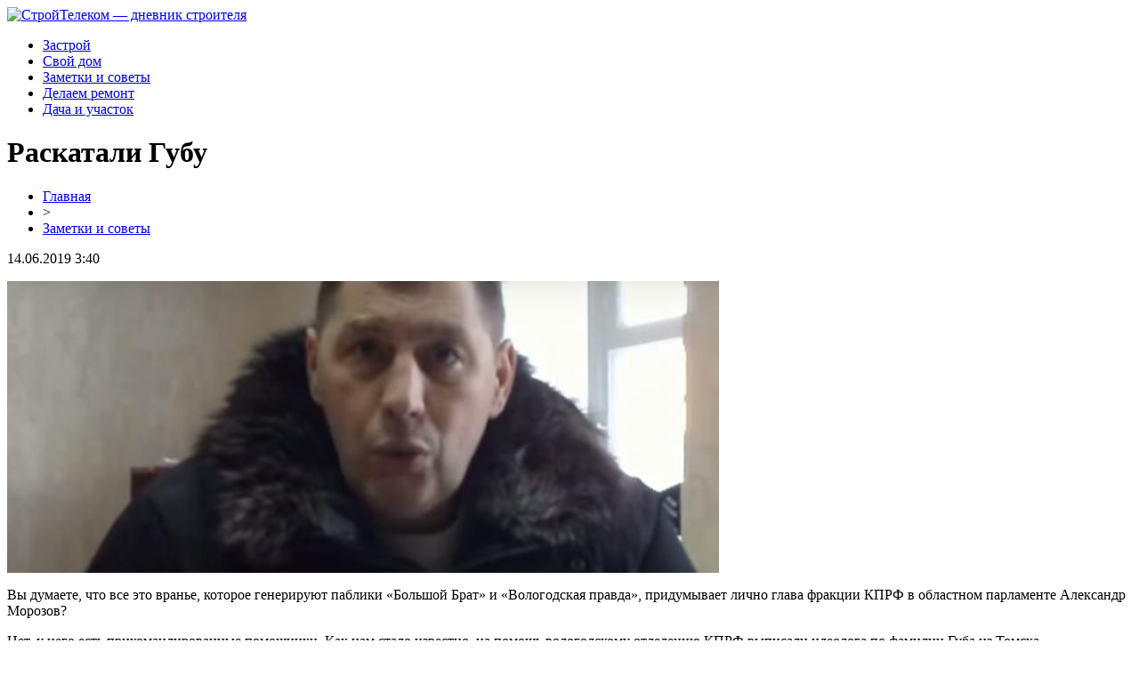

--- FILE ---
content_type: text/html; charset=UTF-8
request_url: http://telekom69.ru/raskatali-gubu/
body_size: 6742
content:
<!DOCTYPE html PUBLIC "-//W3C//DTD XHTML 1.0 Transitional//EN" "http://www.w3.org/TR/xhtml1/DTD/xhtml1-transitional.dtd">
<html xmlns="http://www.w3.org/1999/xhtml">
<head>
<meta http-equiv="Content-Type" content="text/html; charset=utf-8" />

<title>Раскатали Губу</title>
<meta name="description" content="Вы думаете, что все это вранье, которое генерируют паблики «Большой Брат» и «Вологодская правда», придумывает лично глава фракции КПРФ в областном парламенте Александр Морозов? Нет, у него есть прикомандированные помощники. Как нам стало известно, на помощь вологодскому отделению КПРФ выписали идеолога по фамилии Губа из Томска." />

<link rel="Shortcut Icon" href="http://telekom69.ru/favicon.png" type="image/x-icon" />
<link rel="stylesheet" href="http://telekom69.ru/wp-content/themes/site/style.css" type="text/css" />
<link href='http://fonts.googleapis.com/css?family=Cuprum:400,400italic&subset=cyrillic' rel='stylesheet' type='text/css'><meta name='robots' content='max-image-preview:large' />
<style id='classic-theme-styles-inline-css' type='text/css'>
/*! This file is auto-generated */
.wp-block-button__link{color:#fff;background-color:#32373c;border-radius:9999px;box-shadow:none;text-decoration:none;padding:calc(.667em + 2px) calc(1.333em + 2px);font-size:1.125em}.wp-block-file__button{background:#32373c;color:#fff;text-decoration:none}
</style>
<style id='global-styles-inline-css' type='text/css'>
body{--wp--preset--color--black: #000000;--wp--preset--color--cyan-bluish-gray: #abb8c3;--wp--preset--color--white: #ffffff;--wp--preset--color--pale-pink: #f78da7;--wp--preset--color--vivid-red: #cf2e2e;--wp--preset--color--luminous-vivid-orange: #ff6900;--wp--preset--color--luminous-vivid-amber: #fcb900;--wp--preset--color--light-green-cyan: #7bdcb5;--wp--preset--color--vivid-green-cyan: #00d084;--wp--preset--color--pale-cyan-blue: #8ed1fc;--wp--preset--color--vivid-cyan-blue: #0693e3;--wp--preset--color--vivid-purple: #9b51e0;--wp--preset--gradient--vivid-cyan-blue-to-vivid-purple: linear-gradient(135deg,rgba(6,147,227,1) 0%,rgb(155,81,224) 100%);--wp--preset--gradient--light-green-cyan-to-vivid-green-cyan: linear-gradient(135deg,rgb(122,220,180) 0%,rgb(0,208,130) 100%);--wp--preset--gradient--luminous-vivid-amber-to-luminous-vivid-orange: linear-gradient(135deg,rgba(252,185,0,1) 0%,rgba(255,105,0,1) 100%);--wp--preset--gradient--luminous-vivid-orange-to-vivid-red: linear-gradient(135deg,rgba(255,105,0,1) 0%,rgb(207,46,46) 100%);--wp--preset--gradient--very-light-gray-to-cyan-bluish-gray: linear-gradient(135deg,rgb(238,238,238) 0%,rgb(169,184,195) 100%);--wp--preset--gradient--cool-to-warm-spectrum: linear-gradient(135deg,rgb(74,234,220) 0%,rgb(151,120,209) 20%,rgb(207,42,186) 40%,rgb(238,44,130) 60%,rgb(251,105,98) 80%,rgb(254,248,76) 100%);--wp--preset--gradient--blush-light-purple: linear-gradient(135deg,rgb(255,206,236) 0%,rgb(152,150,240) 100%);--wp--preset--gradient--blush-bordeaux: linear-gradient(135deg,rgb(254,205,165) 0%,rgb(254,45,45) 50%,rgb(107,0,62) 100%);--wp--preset--gradient--luminous-dusk: linear-gradient(135deg,rgb(255,203,112) 0%,rgb(199,81,192) 50%,rgb(65,88,208) 100%);--wp--preset--gradient--pale-ocean: linear-gradient(135deg,rgb(255,245,203) 0%,rgb(182,227,212) 50%,rgb(51,167,181) 100%);--wp--preset--gradient--electric-grass: linear-gradient(135deg,rgb(202,248,128) 0%,rgb(113,206,126) 100%);--wp--preset--gradient--midnight: linear-gradient(135deg,rgb(2,3,129) 0%,rgb(40,116,252) 100%);--wp--preset--font-size--small: 13px;--wp--preset--font-size--medium: 20px;--wp--preset--font-size--large: 36px;--wp--preset--font-size--x-large: 42px;--wp--preset--spacing--20: 0.44rem;--wp--preset--spacing--30: 0.67rem;--wp--preset--spacing--40: 1rem;--wp--preset--spacing--50: 1.5rem;--wp--preset--spacing--60: 2.25rem;--wp--preset--spacing--70: 3.38rem;--wp--preset--spacing--80: 5.06rem;--wp--preset--shadow--natural: 6px 6px 9px rgba(0, 0, 0, 0.2);--wp--preset--shadow--deep: 12px 12px 50px rgba(0, 0, 0, 0.4);--wp--preset--shadow--sharp: 6px 6px 0px rgba(0, 0, 0, 0.2);--wp--preset--shadow--outlined: 6px 6px 0px -3px rgba(255, 255, 255, 1), 6px 6px rgba(0, 0, 0, 1);--wp--preset--shadow--crisp: 6px 6px 0px rgba(0, 0, 0, 1);}:where(.is-layout-flex){gap: 0.5em;}:where(.is-layout-grid){gap: 0.5em;}body .is-layout-flex{display: flex;}body .is-layout-flex{flex-wrap: wrap;align-items: center;}body .is-layout-flex > *{margin: 0;}body .is-layout-grid{display: grid;}body .is-layout-grid > *{margin: 0;}:where(.wp-block-columns.is-layout-flex){gap: 2em;}:where(.wp-block-columns.is-layout-grid){gap: 2em;}:where(.wp-block-post-template.is-layout-flex){gap: 1.25em;}:where(.wp-block-post-template.is-layout-grid){gap: 1.25em;}.has-black-color{color: var(--wp--preset--color--black) !important;}.has-cyan-bluish-gray-color{color: var(--wp--preset--color--cyan-bluish-gray) !important;}.has-white-color{color: var(--wp--preset--color--white) !important;}.has-pale-pink-color{color: var(--wp--preset--color--pale-pink) !important;}.has-vivid-red-color{color: var(--wp--preset--color--vivid-red) !important;}.has-luminous-vivid-orange-color{color: var(--wp--preset--color--luminous-vivid-orange) !important;}.has-luminous-vivid-amber-color{color: var(--wp--preset--color--luminous-vivid-amber) !important;}.has-light-green-cyan-color{color: var(--wp--preset--color--light-green-cyan) !important;}.has-vivid-green-cyan-color{color: var(--wp--preset--color--vivid-green-cyan) !important;}.has-pale-cyan-blue-color{color: var(--wp--preset--color--pale-cyan-blue) !important;}.has-vivid-cyan-blue-color{color: var(--wp--preset--color--vivid-cyan-blue) !important;}.has-vivid-purple-color{color: var(--wp--preset--color--vivid-purple) !important;}.has-black-background-color{background-color: var(--wp--preset--color--black) !important;}.has-cyan-bluish-gray-background-color{background-color: var(--wp--preset--color--cyan-bluish-gray) !important;}.has-white-background-color{background-color: var(--wp--preset--color--white) !important;}.has-pale-pink-background-color{background-color: var(--wp--preset--color--pale-pink) !important;}.has-vivid-red-background-color{background-color: var(--wp--preset--color--vivid-red) !important;}.has-luminous-vivid-orange-background-color{background-color: var(--wp--preset--color--luminous-vivid-orange) !important;}.has-luminous-vivid-amber-background-color{background-color: var(--wp--preset--color--luminous-vivid-amber) !important;}.has-light-green-cyan-background-color{background-color: var(--wp--preset--color--light-green-cyan) !important;}.has-vivid-green-cyan-background-color{background-color: var(--wp--preset--color--vivid-green-cyan) !important;}.has-pale-cyan-blue-background-color{background-color: var(--wp--preset--color--pale-cyan-blue) !important;}.has-vivid-cyan-blue-background-color{background-color: var(--wp--preset--color--vivid-cyan-blue) !important;}.has-vivid-purple-background-color{background-color: var(--wp--preset--color--vivid-purple) !important;}.has-black-border-color{border-color: var(--wp--preset--color--black) !important;}.has-cyan-bluish-gray-border-color{border-color: var(--wp--preset--color--cyan-bluish-gray) !important;}.has-white-border-color{border-color: var(--wp--preset--color--white) !important;}.has-pale-pink-border-color{border-color: var(--wp--preset--color--pale-pink) !important;}.has-vivid-red-border-color{border-color: var(--wp--preset--color--vivid-red) !important;}.has-luminous-vivid-orange-border-color{border-color: var(--wp--preset--color--luminous-vivid-orange) !important;}.has-luminous-vivid-amber-border-color{border-color: var(--wp--preset--color--luminous-vivid-amber) !important;}.has-light-green-cyan-border-color{border-color: var(--wp--preset--color--light-green-cyan) !important;}.has-vivid-green-cyan-border-color{border-color: var(--wp--preset--color--vivid-green-cyan) !important;}.has-pale-cyan-blue-border-color{border-color: var(--wp--preset--color--pale-cyan-blue) !important;}.has-vivid-cyan-blue-border-color{border-color: var(--wp--preset--color--vivid-cyan-blue) !important;}.has-vivid-purple-border-color{border-color: var(--wp--preset--color--vivid-purple) !important;}.has-vivid-cyan-blue-to-vivid-purple-gradient-background{background: var(--wp--preset--gradient--vivid-cyan-blue-to-vivid-purple) !important;}.has-light-green-cyan-to-vivid-green-cyan-gradient-background{background: var(--wp--preset--gradient--light-green-cyan-to-vivid-green-cyan) !important;}.has-luminous-vivid-amber-to-luminous-vivid-orange-gradient-background{background: var(--wp--preset--gradient--luminous-vivid-amber-to-luminous-vivid-orange) !important;}.has-luminous-vivid-orange-to-vivid-red-gradient-background{background: var(--wp--preset--gradient--luminous-vivid-orange-to-vivid-red) !important;}.has-very-light-gray-to-cyan-bluish-gray-gradient-background{background: var(--wp--preset--gradient--very-light-gray-to-cyan-bluish-gray) !important;}.has-cool-to-warm-spectrum-gradient-background{background: var(--wp--preset--gradient--cool-to-warm-spectrum) !important;}.has-blush-light-purple-gradient-background{background: var(--wp--preset--gradient--blush-light-purple) !important;}.has-blush-bordeaux-gradient-background{background: var(--wp--preset--gradient--blush-bordeaux) !important;}.has-luminous-dusk-gradient-background{background: var(--wp--preset--gradient--luminous-dusk) !important;}.has-pale-ocean-gradient-background{background: var(--wp--preset--gradient--pale-ocean) !important;}.has-electric-grass-gradient-background{background: var(--wp--preset--gradient--electric-grass) !important;}.has-midnight-gradient-background{background: var(--wp--preset--gradient--midnight) !important;}.has-small-font-size{font-size: var(--wp--preset--font-size--small) !important;}.has-medium-font-size{font-size: var(--wp--preset--font-size--medium) !important;}.has-large-font-size{font-size: var(--wp--preset--font-size--large) !important;}.has-x-large-font-size{font-size: var(--wp--preset--font-size--x-large) !important;}
.wp-block-navigation a:where(:not(.wp-element-button)){color: inherit;}
:where(.wp-block-post-template.is-layout-flex){gap: 1.25em;}:where(.wp-block-post-template.is-layout-grid){gap: 1.25em;}
:where(.wp-block-columns.is-layout-flex){gap: 2em;}:where(.wp-block-columns.is-layout-grid){gap: 2em;}
.wp-block-pullquote{font-size: 1.5em;line-height: 1.6;}
</style>
<script type="text/javascript" id="wp-postviews-cache-js-extra">
/* <![CDATA[ */
var viewsCacheL10n = {"admin_ajax_url":"http:\/\/telekom69.ru\/wp-admin\/admin-ajax.php","post_id":"42560"};
/* ]]> */
</script>
<script type="text/javascript" src="http://telekom69.ru/wp-content/plugins/post-views-counter-x/postviews-cache.js?ver=6.5.5" id="wp-postviews-cache-js"></script>
<link rel="canonical" href="http://telekom69.ru/raskatali-gubu/" />
<link rel="alternate" type="application/json+oembed" href="http://telekom69.ru/wp-json/oembed/1.0/embed?url=http%3A%2F%2Ftelekom69.ru%2Fraskatali-gubu%2F" />
<link rel="alternate" type="text/xml+oembed" href="http://telekom69.ru/wp-json/oembed/1.0/embed?url=http%3A%2F%2Ftelekom69.ru%2Fraskatali-gubu%2F&#038;format=xml" />
</head>

<body>

<div id="headertop">
	<div id="headmain">
		<div class="headmainx">
			<div class="hmain1">
				<a href="http://telekom69.ru/" title="СтройТелеком &#8212; дневник строителя"><img src="http://telekom69.ru/wp-content/themes/site/images/logo.png" alt="СтройТелеком &#8212; дневник строителя" /></a>
			</div>
			<div class="hmain2">
				<ul>
					<li><a href="http://telekom69.ru/zastroy/">Застрой</a></li>
					<li><a href="http://telekom69.ru/svoj-dom/">Свой дом</a></li>
					<li><a href="http://telekom69.ru/zametki-i-sovety/">Заметки и советы</a></li>
					<li><a href="http://telekom69.ru/delaem-remont/">Делаем ремонт</a></li>
					<li><a href="http://telekom69.ru/dacha-i-uchastok/">Дача и участок</a></li>
				</ul>
			</div>
		</div>
	</div>
</div>




<div id="main">


<div id="content">
	<h1>Раскатали Губу</h1>
	<div class="inlenta">
		<div id="breadcrumb"><ul><li><a href="http://telekom69.ru">Главная</a></li><li>&gt;</li><li><a href="http://telekom69.ru/zametki-i-sovety/">Заметки и советы</a></li></ul></div>		<div id="datecont">14.06.2019 3:40</div>
	</div>
			
	<div id="samtext">
									<p><img src="http://telekom69.ru/wp-content/uploads/2019/06/raskatali-gubu_1560460204.jpg" alt="Раскатали Губу" title="Раскатали Губу" /></p>
			<p>Вы думаете, что все это вранье, которое генерируют паблики «Большой Брат» и «Вологодская правда», придумывает лично глава фракции КПРФ в областном парламенте Александр Морозов? </p>
<p>Нет, у него есть прикомандированные помощники. Как нам стало известно,  на помощь вологодскому отделению КПРФ выписали идеолога по фамилии Губа из Томска.</p>
<p>Нам конечно стало интересно, кто это такой, и мы отправились знакомиться.</p>
<p>Неожиданно оказалось, что это непросто, так как в Томске околополитиков с такой фамилией – пруд пруди. </p>
<p>Затем он открыл свою газетку,  устроился на манер Алексея Кощеева помощником к депутату городской думы, и в качестве такового начал массовый шантаж доверенных граждан. </p>
<p>Будучи главным редактором «Томской недели», он брал деньги за компрометирующие репутацию крупных компаний публикации. </p>
<p>Например, совсем недавно он оклеветал Томский маслозавод. По заказу конкурентов написал статью о том, что в сливочном масле содержится, что угодно, но не молоко. Маслозавод, конечно, подал в суд и дело выиграл, обязав «Томскую неделю» опровергнуть информацию. Но продажи масла Томского завода упали, предприятие несет убытки, зато Губа «весь в белом», ведь никто не просил его вернуть деньги, полученные от конкурентов за грязные опусы. А опровержение? Да пожалуйста! Губа не треснет.</p>
<p>Признаться, тут мы даже оторопели. Неужто именно этот, прости господи, политтехнолог и работает на образ вологодских коммунистов? Неужели этот, прости господи, «журналист» учит Опояскина писать разоблачающие тексты. То-то тот совсем распоясался. </p>
<p>Нет. Все гораздо хуже. «Серый кардинал», играющий Морозовым со товарищи как марионетками - это выходец с Украины Сергей Губа, который в последнее время тоже живет в Томске. </p>
<p>Этому Губе 33 года, а вместо диплома о высшем образовании у него свидетельство о победах в соревнованиях по бодибилдингу. </p>
<p>Это такой спорт, который качает не голову знаниями, а мышцы протеином. С 2005 года Сергей Губа шабашил по всяким конторам, подрабатывая грузчиком, разнорабочим, охранником и продавцом, пока, наконец, в 2008 году его не приняли на постоянную работу окрасчиком приборов и деталей в ОАО «НПЦ «Полюс». </p>
<p>Именно здесь он окрасился в красный цвет и параллельно стал охранником помощника депутата Думы города Томска Федорова, который и двинул Губу в областной Томский парламент под лозунгом «Защищать права и интересы и простого человека наемного труда!»</p>
<p>Сам Губа при этом очень быстро начал прогуливать работу на заводе, прикрываясь «политической деятельностью», после чего его и уволили за тунеядство и прогулы. На новый срок в 2016 году Губа в областной парламент не прошёл, поэтому он подался в платные идеологи.</p>
<p>Недаром говорится, не умеешь работать сам - учи других. Не знаем, как с политикой в Томске, похоже, они только и умеют губы выпячивать, но в Вологодской области нам этих неграмотных шантажистов не надо. Ни того, ни другого. </p>
<p><!--noindex--><a href="http://telekom69.ru/red.php?http://vologda-poisk.ru/articles/raskatali-gubu" rel="nofollow noopener noreferrer" target="_blank">Источник</a><!--/noindex--></p>
		
			</div>	

<div class="alsor">
<div class="zagcon">Читайте также</div>
<div class="vcentre"><img src="http://telekom69.ru/wp-content/themes/site/images/li.png" width="6" height="9" style="margin-right:6px;" /><a href="http://telekom69.ru/metalloobrabotka-stroitelstvo-budushhego-v-abakane/">Металлообработка: строительство будущего в Абакане</a></div>
<div class="vcentre"><img src="http://telekom69.ru/wp-content/themes/site/images/li.png" width="6" height="9" style="margin-right:6px;" /><a href="http://telekom69.ru/ustanovka-rulonnyx-vorot-chto-nuzhno-znat-pered-pokupkoj/">Установка рулонных ворот: что нужно знать перед покупкой</a></div>
<div class="vcentre"><img src="http://telekom69.ru/wp-content/themes/site/images/li.png" width="6" height="9" style="margin-right:6px;" /><a href="http://telekom69.ru/burenie-skvazhin-ot-idei-do-idealnogo-rezultata/">Бурение скважин: от идеи до идеального результата</a></div>
<div class="vcentre"><img src="http://telekom69.ru/wp-content/themes/site/images/li.png" width="6" height="9" style="margin-right:6px;" /><a href="http://telekom69.ru/svet-i-teplo-volshebstvo-steklyannyx-podsvechnikov/">Свет и тепло: волшебство стеклянных подсвечников</a></div>
<div class="vcentre"><img src="http://telekom69.ru/wp-content/themes/site/images/li.png" width="6" height="9" style="margin-right:6px;" /><a href="http://telekom69.ru/gruzoperevozki-iz-novokuznecka-po-rossii-bystro-i-nadezhno/">Грузоперевозки из Новокузнецка по России быстро и надежно!</a></div>
</div>

		

</div>

<div id="sidebar">
	
	<div class="side1x">
		<div class="sidezagx">Лента новостей</div>
				<p><span>00:23</span> <a href="http://telekom69.ru/metalloobrabotka-stroitelstvo-budushhego-v-abakane/">Металлообработка: строительство будущего в Абакане</a></p>
				<p><span>21:33</span> <a href="http://telekom69.ru/ustanovka-rulonnyx-vorot-chto-nuzhno-znat-pered-pokupkoj/">Установка рулонных ворот: что нужно знать перед покупкой</a></p>
				<p><span>05:10</span> <a href="http://telekom69.ru/burenie-skvazhin-ot-idei-do-idealnogo-rezultata/">Бурение скважин: от идеи до идеального результата</a></p>
				<p><span>05:31</span> <a href="http://telekom69.ru/svet-i-teplo-volshebstvo-steklyannyx-podsvechnikov/">Свет и тепло: волшебство стеклянных подсвечников</a></p>
				<p><span>14:03</span> <a href="http://telekom69.ru/gruzoperevozki-iz-novokuznecka-po-rossii-bystro-i-nadezhno/">Грузоперевозки из Новокузнецка по России быстро и надежно!</a></p>
				<p><span>17:01</span> <a href="http://telekom69.ru/vazhnaya-rol-mikrofinansovyx-organizacij/">Важная роль микрофинансовых организаций</a></p>
				<p><span>15:49</span> <a href="http://telekom69.ru/ustanovka-ochistitelya-vozduxa-ballu-oneair-v-ekaterinburge/">Установка очистителя воздуха Ballu Oneair в Екатеринбурге</a></p>
				<p><span>13:00</span> <a href="http://telekom69.ru/moshhnye-dizelnye-elektrostancii/">Мощные Дизельные Электростанции</a></p>
				<p><span>12:35</span> <a href="http://telekom69.ru/stavka-na-boks-kakaya-bukmekerskaya-kontora-luchshaya-na-etom-rynke/">Ставка на бокс: какая букмекерская контора лучшая на этом рынке?</a></p>
				<p><span>19:48</span> <a href="http://telekom69.ru/mobilnyj-rouming-v-evrope-chto-neobxodimo-znat-sovety-ot-tele-2/">Мобильный роуминг в Европе. Что необходимо знать - советы от Теле 2</a></p>
				<p><span>03:40</span> <a href="http://telekom69.ru/derevyannyj-dom-protiv-doma-kirpichnogo.html">Деревянный дом против дома кирпичного</a></p>
	</div>
	
		<div class="side1">
		<div class="sidezag">Строителю на заметку</div>
				<p><span>00:23</span> <a href="http://telekom69.ru/metalloobrabotka-stroitelstvo-budushhego-v-abakane/">Металлообработка: строительство будущего в Абакане</a></p>
				<p><span>21:33</span> <a href="http://telekom69.ru/ustanovka-rulonnyx-vorot-chto-nuzhno-znat-pered-pokupkoj/">Установка рулонных ворот: что нужно знать перед покупкой</a></p>
				<p><span>05:10</span> <a href="http://telekom69.ru/burenie-skvazhin-ot-idei-do-idealnogo-rezultata/">Бурение скважин: от идеи до идеального результата</a></p>
				<p><span>05:31</span> <a href="http://telekom69.ru/svet-i-teplo-volshebstvo-steklyannyx-podsvechnikov/">Свет и тепло: волшебство стеклянных подсвечников</a></p>
				<p><span>14:03</span> <a href="http://telekom69.ru/gruzoperevozki-iz-novokuznecka-po-rossii-bystro-i-nadezhno/">Грузоперевозки из Новокузнецка по России быстро и надежно!</a></p>
				<p><span>17:01</span> <a href="http://telekom69.ru/vazhnaya-rol-mikrofinansovyx-organizacij/">Важная роль микрофинансовых организаций</a></p>
				<p><span>15:49</span> <a href="http://telekom69.ru/ustanovka-ochistitelya-vozduxa-ballu-oneair-v-ekaterinburge/">Установка очистителя воздуха Ballu Oneair в Екатеринбурге</a></p>
				<p><span>13:00</span> <a href="http://telekom69.ru/moshhnye-dizelnye-elektrostancii/">Мощные Дизельные Электростанции</a></p>
				<p><span>12:35</span> <a href="http://telekom69.ru/stavka-na-boks-kakaya-bukmekerskaya-kontora-luchshaya-na-etom-rynke/">Ставка на бокс: какая букмекерская контора лучшая на этом рынке?</a></p>
				<p><span>19:48</span> <a href="http://telekom69.ru/mobilnyj-rouming-v-evrope-chto-neobxodimo-znat-sovety-ot-tele-2/">Мобильный роуминг в Европе. Что необходимо знать - советы от Теле 2</a></p>
				<p><span>14:58</span> <a href="http://telekom69.ru/professionalnaya-rekonstrukciya-fasada-zdaniya/">Профессиональная реконструкция фасада здания</a></p>
				<p><span>15:44</span> <a href="http://telekom69.ru/psalom-26-dlya-zashhity-ot-vragov/">Псалом 26 для защиты от врагов</a></p>
					<p><span>03:40</span> <a href="http://telekom69.ru/reports.html">Отчеты по Википедии</a></p>
	</div>
</div>

</div>



<div id="footnews2">
	<div class="footcopy">
		<div style="float:left;">
		<ul>
					<li><a href="http://telekom69.ru/zastroy/">Застрой</a></li>
					<li><a href="http://telekom69.ru/svoj-dom/">Свой дом</a></li>
					<li><a href="http://telekom69.ru/zametki-i-sovety/">Заметки и советы</a></li>
					<li><a href="http://telekom69.ru/delaem-remont/">Делаем ремонт</a></li>
					<li><a href="http://telekom69.ru/dacha-i-uchastok/">Дача и участок</a></li>
		</ul>
		</div>
		<div style="float:right;">
			<img src="http://1by.by/mails/telekom69ru.png" /> | Карта сайта: <a href="http://telekom69.ru/sitemap.xml">XML</a> | <a href="http://telekom69.ru/sitemap/">HTML</a> | <a href="http://telekom69.ru/sitemapx.xml">SM</a>
		</div>
	</div>
	
	<div class="foottext">
		2026 &copy; "<a href="http://telekom69.ru/">СтройТелеком &#8212; дневник строителя</a>". Все права защищены.
	</div>
</div>



<!--noindex-->
<img src="https://mc.yandex.ru/watch/53538883" style="position:absolute; left:-9999px;" alt="" /><!--/noindex-->

</body>

</html>